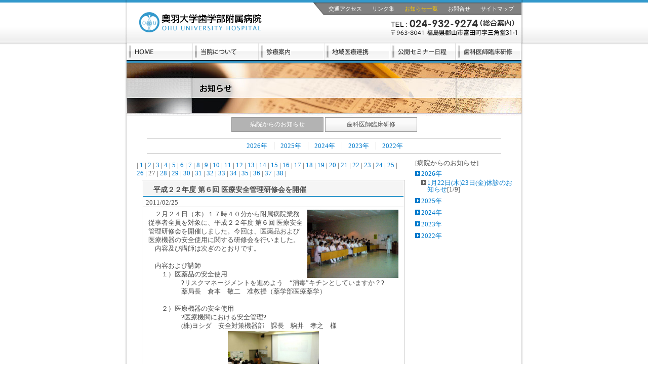

--- FILE ---
content_type: text/html
request_url: https://ohu-dent.jp/info/index.php?page=27&category_id=1
body_size: 5053
content:
<!DOCTYPE html PUBLIC "-//W3C//DTD HTML 4.01 Transitional//EN" "http://www.w3.org/TR/html4/loose.dtd">
<html>
<head>
<!-- Google Tag Manager -->
<script>(function(w,d,s,l,i){w[l]=w[l]||[];w[l].push({'gtm.start':
new Date().getTime(),event:'gtm.js'});var f=d.getElementsByTagName(s)[0],
j=d.createElement(s),dl=l!='dataLayer'?'&l='+l:'';j.async=true;j.src=
'https://www.googletagmanager.com/gtm.js?id='+i+dl;f.parentNode.insertBefore(j,f);
})(window,document,'script','dataLayer','GTM-PN8QL4XC');</script>
<!-- End Google Tag Manager -->
	<meta http-equiv="Content-Type" content="text/html; charset=shift_jis" />
	<title>お知らせ一覧 / 奥羽大学歯学部附属病院</title>
	<meta http-equiv="Content-Style-Type" content="text/css" />
	<meta name="description" content="奥羽大学歯学部附属病院は、奥羽大学の建学の精神である「人間性豊かな人材の育成」をモットーとする歯科医師養成の臨床教育機関です。" />
	<meta name="keywords" content="福島県郡山市,歯科医院,歯医者,病院,地域連携,医療,救急,担当医" />
	<link rel="stylesheet" href="../style.css" type="text/css" />
</head>
<body>
<!-- Google Tag Manager (noscript) -->
<noscript><iframe src="https://www.googletagmanager.com/ns.html?id=GTM-PN8QL4XC"
height="0" width="0" style="display:none;visibility:hidden"></iframe></noscript>
<!-- End Google Tag Manager (noscript) -->
	<h1 id="header">
		<img src="../image/header.gif" alt="奥羽大学歯学部附属病院" border="0" width="790" height="85" usemap="#home" />
		<map name="home">
			<area href="../index.php" shape="rect" alt="奥羽大学歯学部附属病院HOME" coords="29,24,272,64" />
		</map>
		<ul id="header_navi">
			<li class="top">
				<a href="../guide/access.html">交通アクセス</a>
			</li>
			<li>
				<a href="../info/link.html">リンク集</a>
			</li>
			<li>
				<a href="../info/index.php" class="active">お知らせ一覧</a>
			</li>
			<li>
				<a href="../info/contact.html">お問合せ</a>
			</li>
			<li class="last">
				<a href="../info/sitemap.html">サイトマップ</a>
			</li>
		</ul>
	</h1><!--/header-->
	<div id="menu">
		<ul>
			<li>
				<a href="../index.php">
					<img src="../image/menu01.gif" alt="HOME" border="0" width="130" height="34" onmouseover="this.src='../image/menu01_on.gif'" onmouseout="this.src='../image/menu01.gif'" /></a>
			</li>
			<li>
				<a href="../hospital/index.html">
					<img src="../image/menu02.gif" alt="当院について" border="0" width="130" height="34" onmouseover="this.src='../image/menu02_on.gif'" onmouseout="this.src='../image/menu02.gif'" /></a>
			</li>
			<li>
				<a href="../guide/index.html">
					<img src="../image/menu03.gif" alt="診療案内" border="0" width="130" height="34" onmouseover="this.src='../image/menu03_on.gif'" onmouseout="this.src='../image/menu03.gif'" /></a>
			</li>
			<li>
				<a href="../renkei/index.html">
					<img src="../image/menu04.gif" alt="地域医療連携" border="0" width="130" height="34" onmouseover="this.src='../image/menu04_on.gif'" onmouseout="this.src='../image/menu04.gif'" /></a>
			</li>
			<li>
				<a href="../seminar/index.html">
					<img src="../image/menu05.gif" alt="公開セミナー日程" border="0" width="130" height="34" onmouseover="this.src='../image/menu05_on.gif'" onmouseout="this.src='../image/menu05.gif'" /></a>
			</li>
			<li>
				<a href="../kenshu/index.html">
					<img src="../image/menu06.gif" alt="歯科医師臨床研修" border="0" width="130" height="34" onmouseover="this.src='../image/menu06_on.gif'" onmouseout="this.src='../image/menu06.gif'" /></a>
			</li>
		</ul>
	</div><!--/menu-->
	<div id="container">
		<h2>
			<img src="image/title_news.jpg" alt="お知らせ" border="0" width="780" height="105" />
		</h2>
		<div id="submenu">
			<table cellspacing="3" class="news">
				<tr>
<td>
<a href="index.php?category_id=1" class="active">病院からのお知らせ</a>
</td>
<td>
<a href="index.php?category_id=3">歯科医師臨床研修</a>
</td>
				</tr>
			</table>
		</div><!--/submenu-->
<ul id="subnavi">
<li class="top"><a href="index.php?set_year=2026&category_id=1">2026年</a></li>
<li><a href="index.php?set_year=2025&category_id=1">2025年</a></li>
<li><a href="index.php?set_year=2024&category_id=1">2024年</a></li>
<li><a href="index.php?set_year=2023&category_id=1">2023年</a></li>
<li><a href="index.php?set_year=2022&category_id=1">2022年</a></li>
</ul>
		<div class="wrapper">
		<div class="contents_nrw">
<div class="page_navi">
<table>
<tr>
<td>
|<a href="index.php?page=1&category_id=1"> 1 </a>|<a href="index.php?page=2&category_id=1"> 2 </a>|<a href="index.php?page=3&category_id=1"> 3 </a>|<a href="index.php?page=4&category_id=1"> 4 </a>|<a href="index.php?page=5&category_id=1"> 5 </a>|<a href="index.php?page=6&category_id=1"> 6 </a>|<a href="index.php?page=7&category_id=1"> 7 </a>|<a href="index.php?page=8&category_id=1"> 8 </a>|<a href="index.php?page=9&category_id=1"> 9 </a>|<a href="index.php?page=10&category_id=1"> 10 </a>|<a href="index.php?page=11&category_id=1"> 11 </a>|<a href="index.php?page=12&category_id=1"> 12 </a>|<a href="index.php?page=13&category_id=1"> 13 </a>|<a href="index.php?page=14&category_id=1"> 14 </a>|<a href="index.php?page=15&category_id=1"> 15 </a>|<a href="index.php?page=16&category_id=1"> 16 </a>|<a href="index.php?page=17&category_id=1"> 17 </a>|<a href="index.php?page=18&category_id=1"> 18 </a>|<a href="index.php?page=19&category_id=1"> 19 </a>|<a href="index.php?page=20&category_id=1"> 20 </a>|<a href="index.php?page=21&category_id=1"> 21 </a>|<a href="index.php?page=22&category_id=1"> 22 </a>|<a href="index.php?page=23&category_id=1"> 23 </a>|<a href="index.php?page=24&category_id=1"> 24 </a>|<a href="index.php?page=25&category_id=1"> 25 </a>|<a href="index.php?page=26&category_id=1"> 26 </a>| 27 |<a href="index.php?page=28&category_id=1"> 28 </a>|<a href="index.php?page=29&category_id=1"> 29 </a>|<a href="index.php?page=30&category_id=1"> 30 </a>|<a href="index.php?page=31&category_id=1"> 31 </a>|<a href="index.php?page=32&category_id=1"> 32 </a>|<a href="index.php?page=33&category_id=1"> 33 </a>|<a href="index.php?page=34&category_id=1"> 34 </a>|<a href="index.php?page=35&category_id=1"> 35 </a>|<a href="index.php?page=36&category_id=1"> 36 </a>|<a href="index.php?page=37&category_id=1"> 37 </a>|<a href="index.php?page=38&category_id=1"> 38 </a>|</td>
</tr>
</table>
</div>
<ul class="news_contents">
<li>
<h4>平成２２年度 第６回 医療安全管理研修会を開催</h4>
<div class="news_date">2011/02/25</div>
<div class="news_detail"><div class="img_r">
<a href="/info/up_news/255-248.jpg" target="_blank"><img src="/info/up_news/255-248.jpg" border="0" width="180" /></a>
</div>
　２月２４日（木）１７時４０分から附属病院業務従事者全員を対象に、平成２２年度 第６回 医療安全管理研修会を開催しました。今回は、医薬品および医療機器の安全使用に関する研修会を行いました。<br />
　内容及び講師は次ぎのとおりです。<br />
<br />
　内容および講師<br />
　　１）医薬品の安全使用<br />
　　　　　?リスクマネージメントを進めよう　“消毒”キチンとしていますか？?<br />
　　　　　薬局長　倉本　敬二　准教授（薬学部医療薬学）<br />
<br />
　　２）医療機器の安全使用<br />
　　　　　?医療機関における安全管理?<br />
　　　　　(株)ヨシダ　安全対策機器部　課長　駒井　孝之　様
<div class="align_c">
<table>
<tr>
<td>
<a href="/info/up_news/255-249.jpg" target="_blank"><img src="/info/up_news/255-249.jpg" border="0" width="180" /></a>
</td>
</tr>
</table>
</div>
</div>
</li>
<li>
<h4>「ニュースレターＶｏｌ．３６」を発行</h4>
<div class="news_date">2011/02/10</div>
<div class="news_detail"><div class="img_r">
<a href="/info/up_news/254-247.jpg" target="_blank"><img src="/info/up_news/254-247.jpg" border="0" height="180" /></a>
</div>
 「歯とお口」の健康に関する情報、附属病院からのお知らせ等を掲載したニュースレターＶｏｌ．３６を発行しました。<br />
　２階待合室のカタログスタンドに置いてありますので、ご自由にお持ちください。 
</div>
</li>
<li>
<h4>平成２２年度 第５回 医療安全管理研修会を開催</h4>
<div class="news_date">2011/02/04</div>
<div class="news_detail"><div class="img_r">
<a href="/info/up_news/253-245.jpg" target="_blank"><img src="/info/up_news/253-245.jpg" border="0" width="180" /></a>
</div>
　２月３日（木）１７時４０分から附属病院業務従事者全員を対象に、平成２２年度 第５回 医療安全管理研修会を開催しました。<br />
　内容及び講師は次ぎのとおりです。<br />
<br />
内容　：　「クレーマーに巻き込まれないために」<br />
講師　：　鈴木　敏城　講師<br />
　　　　　　（奥羽大学歯学部心理学、臨床心理士）
<div class="align_c">
<table>
<tr>
<td>
<a href="/info/up_news/253-246.jpg" target="_blank"><img src="/info/up_news/253-246.jpg" border="0" width="180" /></a>
</td>
</tr>
</table>
</div>
</div>
</li>
<li>
<h4>愛の募金にご協力ありがとうございました</h4>
<div class="news_date">2011/02/01</div>
<div class="news_detail"><div class="img_r">
<a href="/info/up_news/251-243.jpg" target="_blank"><img src="/info/up_news/251-243.jpg" border="0" width="180" /></a>
</div>
　当院では、ｒｆｃ『うつくしま歯っぴい健口』の番組を通じて『第３４回通りゃんせ基金キャンペーン』に協賛し、１１月２９日（月）から１月３１日（月）までの２ヵ月間、総合受付前に『愛の募金箱』を設置しました。<br />
　この期間に寄せられた募金は、２月１日（火）にラジオ福島郡山支社にお渡しいたしました。皆さま方のご協力に心から敬意と感謝を申し上げます。<br />
<br />
　ｒｆｃ通りゃんせ基金ＨＰは<a href="http://www.rfc.jp/event/mson34th/event.html" target="_blank">こちら</a>をご覧ください。
</div>
</li>
<li>
<h4>心あたたまる義援金ありがとうございました</h4>
<div class="news_date">2011/01/27</div>
<div class="news_detail"><div class="img_r">
<a href="/info/up_news/249-240.jpg" target="_blank"><img src="/info/up_news/249-240.jpg" border="0" height="180" /></a>
</div>
　総合受付前に設置している“ふれあい募金箱”に、この１年間に皆様から寄せられました義援金（総額１６,２７３円）は、平成２３年１月２６日、郡山市社会福祉協議会を通じて「社会福祉事業のために寄付」いたしました。<br />
　皆様の尊いご芳志に厚く御礼申し上げます。
</div>
</li>
<li>
<h4>「ニュースレターＶｏｌ．３５」を発行</h4>
<div class="news_date">2011/01/17</div>
<div class="news_detail"><div class="img_r">
<a href="/info/up_news/247-239.jpg" target="_blank"><img src="/info/up_news/247-239.jpg" border="0" height="180" /></a>
</div>
　「歯とお口」の健康に関する情報、附属病院からのお知らせ等を掲載したニュースレターＶｏｌ．３５を発行しました。<br />
　２階待合室のカタログスタンドに置いてありますので、ご自由にお持ちください。
</div>
</li>
<li>
<h4>新年のご挨拶</h4>
<div class="news_date">2011/01/07</div>
<div class="news_detail"><div class="img_r">
<a href="/info/up_news/244-236.gif" target="_blank"><img src="/info/up_news/244-236.gif" border="0" width="180" /></a>
</div>
　新年あけましておめでとうございます。<br />
　旧年中はご高配を賜り、厚く御礼申し上げます。<br />
　年末年始休業中は大変ご迷惑をおかけしましたが、１月７日（金）より通常診療を開始いたしました。 <br />
　本年も、より一層のご支援を賜りますよう、よろしくお願い申し上げます。
</div>
</li>
<li>
<h4>「口腔がん」歯医者さんで検診します</h4>
<div class="news_date">2010/12/25</div>
<div class="news_detail">　「口のがん」を早期に発見しようと福島県歯科医師会の呼び掛けにより、平成２３年２月から県内の歯科医院約九百カ所において「口腔（こうくう）がん」検診が行われます。当院は歯科医師会指定の協力病院として支援しています。詳しくは添付ファイルをご覧ください。
</div>
<div class="attached">
<table class="vtop">
<tr>
<td>添付ファイル ：</td>
<td><a href="/info/up_news/243-234.pdf" target="_blank">歯医者さんで検診します</a><br /></td>
</tr>
</table>
</div>
</li>
<li>
<h4>千葉菜摘さん（日大）が就業体験報告</h4>
<div class="news_date">2010/12/25</div>
<div class="news_detail">　郡山地域インターンシップ事業報告会が１２月２１日（火）郡山商工会議所において開催され、企業担当者、大学生らによる就業体験が報告されました。<br />
　本年度の就業体験には、県内外５１の大学、専門学校から学生９７人が参加。県中地域の企業４２社が受け入れに協力し、８?１０月にかけて就業体験が行われ、受け入れ先として当院も参加しました。日本大学　工学部　情報工学科　千葉菜摘さんの「企業実習レポート」をご覧ください。
</div>
<div class="attached">
<table class="vtop">
<tr>
<td>添付ファイル ：</td>
<td><a href="/info/up_news/242-233.pdf" target="_blank">企業実習レポート</a><br /></td>
</tr>
</table>
</div>
</li>
<li>
<h4>年末のご挨拶と休診のお知らせ</h4>
<div class="news_date">2010/12/20</div>
<div class="news_detail"><div class="img_r">
<a href="/info/up_news/241-232.jpg" target="_blank"><img src="/info/up_news/241-232.jpg" border="0" height="180" /></a>
</div>
　この１年、皆さまには多大なご支援を賜り、誠にありがとうございました。心より厚く御礼申し上げます。<br />
　年末年始は下記のとおり休診とさせていただきます。<br />
　ご迷惑をおかけいたしますが、よろしくお願い申し上げます。<br />
<br />
●休　診　期　間<br />
　　１２月２９日（水）?１月６日（木）<br />
　　※１月７日（金）から平常どおり診療いたします。<br />
●急患等の対応<br />
　　当直医が対応しますので、電話にてご相談ください。<br />
　　連絡先：病棟ナースステーション<br />
　　　フリーダイヤル　０１２０?９１０?９７７<br />
　　　または、直通　０２４?９３２?９３２８<br />
<br />
　なお、郡山市休日・夜間急病センターの歯科診療時間は、つぎのとおりです。<br />
　　・診療日：日曜日、国民の祝日、年末年始（１２／３１?１／３）<br />
　　・診療時間：９時?１７時<br />
　詳しくは、<a href="http://www.city.koriyama.fukushima.jp/pcp_portal/PortalServlet?DISPLAY_ID=DIRECT&NEXT_DISPLAY_ID=U000004&CONTENTS_ID=15449" target="_blank">こちら</a>のサイトをご覧ください。
</div>
</li>
</ul>
<p class="align_c">
<a href="index.php?page=1&category_id=1">≪最初</a> |
<a href="index.php?page=26&category_id=1">≪前ページ</a> |
<a href="index.php?page=28&category_id=1">次ページ≫</a> |
<a href="index.php?page=38&category_id=1">最後≫</a>
</p>
		</div><!--/contents_nrw-->
		<div class="side">
[病院からのお知らせ]
<ul class="side_navi">
<li>
<a href="index.php?set_year=2026&category_id=1">2026年</a>
<ul>
<li><a href="index.php?news_id=754&category_id=1">1月22日(木)23日(金)休診のお知らせ</a>[1/9]</li>
</ul>
</li>
<li>
<a href="index.php?set_year=2025&category_id=1">2025年</a>
</li>
<li>
<a href="index.php?set_year=2024&category_id=1">2024年</a>
</li>
<li>
<a href="index.php?set_year=2023&category_id=1">2023年</a>
</li>
<li>
<a href="index.php?set_year=2022&category_id=1">2022年</a>
</li>
</ul>
		</div><!--/side-->
		</div><!--/wrapper-->
		<div class="pagetop">
			<a href="#header"><img src="../image/btn_pagetop.gif" alt="Page Top" border="0" width="70" height="21" /></a>
		</div>
		<div id="footer">
			Copyright(C) OHU UNIVERSITY HOSPITAL. All Rights Reserved.
		</div><!--/footer-->
	</div><!--/container-->
	<div id="bottom"></div>
</body>
</html>
